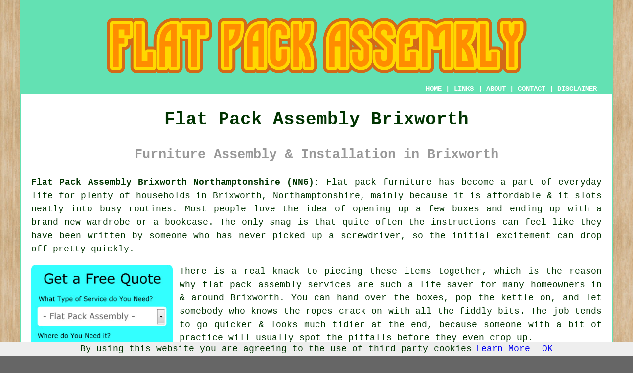

--- FILE ---
content_type: text/html
request_url: https://www.flatpackassembly.me.uk/brixworth.html
body_size: 5187
content:
<!doctype html>

<html lang="en">

<head>

<meta charset="utf-8">
  
<title>Flat Pack Assembly Brixworth Northamptonshire (NN6) Area</title> <!-- end Flat Pack Assembly Brixworth Northamptonshire title -->

<meta name="description" content="Flat Pack Assembly Brixworth Northamptonshire (NN6) - We ❤️ Assembling Furniture - Need help with flat pack furniture assembly in Brixworth? Visit Us." />

<meta name="keywords" content="flat pack furniture assembly, Brixworth, furniture construction, flat pack assembly Brixworth" />

<link href="oneColFixCtrHdr.css" rel="stylesheet" type="text/css" />

<meta name=viewport content="width=device-width, initial-scale=1">

<link rel="icon" type="image/x-icon" href="favicon.ico" />

</head>

<body class="oneColFixCtrHdr">

<script src="/cookiechoices.js"></script>
<script>
  document.addEventListener('DOMContentLoaded', function(event) {
    cookieChoices.showCookieConsentBar('By using this website you are agreeing to the use of third-party cookies',
      'OK', 'Learn More', 'privacy-policy.html');
  });
</script>

<div id="container">
  <div id="header">
  
      <div id="logo"><img src="images/flatpackassembly-logo.png" alt="Flat Pack Assembly Brixworth" title="Flat Pack Assembly" class="logo" /></div> <!-- end div logo -->
      
        <div class="navigation" id="navigation"><a href="https://www.flatpackassembly.me.uk/">HOME</a> | <div class="dropdown"> <button class="dropbtn">LINKS</button> <div class="dropdown-content"><a href="brixworth.html">Flat Pack Assembly Brixworth</a> <a href="stockport.html">Flat Pack Building</a>
<a href="yarm.html">Flat Pack Disassembly</a>
<a href="eckington.html">Flat Pack Disassembly</a>
<a href="kings-lynn.html">Flat Pack Assemblers</a>
<a href="hyde.html">Kit Furniture</a>
<a href="todmorden.html">Flat Packed Furniture</a>
<a href="heathfield.html">Furniture Repair</a>
<a href="telford.html">Furniture Assembly</a>
<a href="northallerton.html">Drawer Unit Assembly</a>
<a href="rye.html">Kitchen Unit Assembly</a>
<a href="bulkington.html">Flat Pack Furniture Assembly</a>
<a href="faversham.html">Furniture Assembly</a>
<a href="thurcroft.html">Flat Pack Assembly Service</a>
<a href="walkden.html">Flat Pack Furniture</a>
<a href="dartford.html">Flat Pack Repair</a>
<a href="reepham.html">Furniture Assembly</a>
<a href="erskine.html">Kit Furniture</a>
<a href="rugeley.html">Flat Packed Furniture</a>
<a href="newquay.html">Wardrobe Assembly</a>
<a href="codsall.html">Flat Pack Furniture</a>
<a href="broseley.html">Flat Pack Assemblers</a>
<a href="willerby.html">Flat Pack Furniture Assembly</a>
<a href="yeovil.html">Furniture Repair</a>
<a href="west-mersea.html">Bed Assembly</a>
<a href="wallsend.html">Flat Pack Construction</a></div></div> | <a href="../about.html" rel="nofollow">ABOUT</a> | <a href="https://www.flatpackassembly.me.uk/contact.html" rel="nofollow">CONTACT</a> | <a href="https://www.flatpackassembly.me.uk/disclaimer.html" target="_blank" rel="nofollow">DISCLAIMER</a></div>
  <!-- end #header --></div>
  <div id="mainContent">
    <h1 class="centretext">Flat Pack Assembly Brixworth</h1>
    
    <h2 class="greytext">Furniture Assembly &amp; Installation in Brixworth</h2>
    
    <div id="article"><div id="paraone"><p><strong class="boldlink"><a href="https://www.flatpackassembly.me.uk/">Flat Pack Assembly Brixworth Northamptonshire (NN6):</a></strong> Flat pack furniture has become a part of everyday life for plenty of households in Brixworth, Northamptonshire, mainly because it is affordable &amp; it slots neatly into busy routines. Most people love the idea of opening up a few boxes and ending up with a brand new wardrobe or a bookcase. The only snag is that quite often the instructions can feel like they have been written by someone who has never picked up a screwdriver, so the initial excitement can drop off pretty quickly.</p></div> <!-- end paraone -->

<div id="quote"><a href="contact.html" rel="nofollow"><img src="images/flatpackassembly-quote-form.jpg" alt="Free Flat Pack Assembly Quotes" title="Local Flat Pack Assembly Quotes" /></a></div>

<div id="paratwo"><p>There is a real knack to piecing these items together, which is the reason why <span class="blacklinks"><a href="berwick-upon-tweed.html">flat pack assembly services</a></span> are such a life-saver for many homeowners in &amp; around Brixworth. You can hand over the boxes, pop the kettle on, and let somebody who knows the ropes crack on with all the fiddly bits. The job tends to go quicker &amp; looks much tidier at the end, because someone with a bit of practice will usually spot the pitfalls before they even crop up.</p></div> <!-- end paratwo -->

<img src="images/trade-images/local-flat-pack-assembly.jpg" alt="Flat Pack Assembly Brixworth Northamptonshire" title="Flat Pack Assembly Services" class="floatright" />

<div id="optionalparaone"></div> <!-- end optionalparaone -->

<div id="optionalparatwo"><p>Theres also the small matter of tools, something that alot of households in &amp; around Brixworth don't fully think about until the moment that they need them. A <span class="blacklinks"><a href="potton.html">flat pack</a></span> kit might promise that will you only need the little Allen key that they throw in with the fittings, but that will usually only get you half way. Pros tend to turn up with a full set of drivers, drills, and bits that make the job cleaner &amp; stop screws from chewing out when they're over tightened.</p></div> <!-- end optionalparatwo -->

<div id="parathree"><p>There are alot of people who try tackling the work themselves at first, and then they have to call in some help once they realise that a couple of the panels are upside down or there's a handful of mystery screws left over at the end. A local <span class="blacklinks"><a href="meltham.html">assembler</a></span> in Brixworth will take that stress away by dealing with all the little quirks that come with flat pack designs. Its also handy for bigger items that really call for a second pair of hands, just to hold things steady.</p></div> <!-- end parathree -->

<div id="parafour"><p>The sturdiness of a unit often depends on the order in which things are tightened-up, and that is where <span class="blacklinks"><a href="bangor.html">an experienced assembler</a></span> makes all the differance for homeowners in Brixworth. They have a habit of following their own rhythm, gently pulling everything into shape rather than forcing parts together. Some pieces will slot together nicely, whilst others will fight you all the way, therefore having somebody who has seen it before keeps the job from turning into a full-blown nightmare.</p></div> <!-- end parafour -->

<div id="parafive"><p>Fixing <span class="blacklinks"><a href="coleford.html">furniture</a></span> to walls for safety is a topic that frequenntly gets brushed aside in Brixworth households, even though in some cases, it is one of the most important bits. Tall units will often wobble on uneven floors, and curious kids have a knack of climbing on things that they shouldn't. A sturdy wall fixing helps to stop accidents, keeps everything solid, and gives you the peace of mind that nothing is going to topple over unexpectedly.</p></div> <!-- end parafive -->

<img src="images/trade-images/flat-pack-furniture-assembly.jpg" alt="Flat Pack Furniture Assembly Brixworth Northamptonshire" title="Flat Pack Furniture Assembly" class="floatleft" />

<div id="parasix"><p>Once the main <span class="blacklinks"><a href="farington.html">units</a></span> have been built there are still the small finishing touches to contend with, and that is where a steady hand will be a big help to people in Brixworth. Doors need to sit level, drawers should slide smoothly without sticking, and shelves should all line up evenly. These little bits can make all the differance to the overall look of your funiture, so its definately worth doing them right.</p></div> <!-- end parasix -->

<div id="optionalparathree"><p>People in Brixworth, Northamptonshire often forget that <span class="blacklinks"><a href="bridport.html">flat pack furniture</a></span> can be adjusted quite a bit, even after it has been built, which is useful where rooms aren't perfectly square or there are slight dips in the floor. Hinges can be tweaked, legs can be levelled, and panels can be nudged into a tidier line so that everything looks built-in rather than just plonked in without any thought. Those tiny little adjustments will add up to a finish that feels much more polished, even though its only minor fettling.</p></div> <!-- end optionalparathree -->

<div id="paraseven"><p>By the time everything is up &amp; standing proud, most homeowners in Brixworth, Northamptonshire feel relieved that they didn't try wrestling with all the parts on their own. Flat pack furniture can be great value when its <span class="blacklinks"><a href="bridport.html">assembled</a></span> properly, and a good <span class="blacklinks"><a href="throckley.html">assembly service</a></span> should turn the whole thing into a hassle-free experience. It will leave you with something solid, tidy &amp; ready to use without the stress that often comes with such projects.</p></div> <!-- end paraseven -->

<div id="smallquote"><a href="contact.html" rel="nofollow"><img src="images/click-for-a-quote.png" alt="Click For Flat Pack Assembly in Brixworth Northamptonshire" title="Click for Flat Pack Assembly Services" /></a></div> <!-- end div small quote -->

<div id="optionalparafour"><h3>Assembling Office Furniture</h3><p>Assembling office furniture often feels like a strange mix of patience and guesswork, especially when the brackets refuse to sit straight and the runners scrape no matter how you line them up. You turn the diagram three times, trying to see the angle they forgot to draw properly. Desk legs wander off by a fraction, and you end up loosening bolts you only just tightened. It's usually the point where using a handyman service starts sounding like the smarter way to dodge the frustration. Once everything finally squares up, the workspace feels much calmer and ready for real use.</p></div> <!-- end optionalparafour -->

<div id="villages"><p><strong>Nearby:</strong> Your local flat-pack assembly company in Brixworth won't just provide services within the town itself but in surrounding towns and villages such as Chapel Brampton, Cottesbrooke, Scaldwell, Creaton, Lamport, Boughton, Sywell, Hannington, Spratton, Draughton, Hanging Houghton, Pitsford, Walgrave, Mawsley, Old, Holcot, and more parts of Northamptonshire. Locally based Brixworth flat pack assembly specialists will likely have the phone code 01604 and the postcode NN6.</p></div> <!-- end div villages -->

<div id="temp"></div> <!-- end div temp -->

<div id="FOOTPRINT"></div> <!-- end div footprint -->

<div id="questions"><p><img src="../images/faq.jpg" alt="Frequently Asked Questions About Flat Pack Furniture Assembly" title="FAQ - Frequently Asked Questions" class="floatright" /><strong>FAQ:</strong> Here are a few of the most frequently asked questions about flat pack furniture assembly: Should furniture be assembled in the room where it will stay? What happens when a part is missing from the kit? Which types of flat pack items are known for being the trickiest? Which household rooms are most suited to flat pack pieces? How much adjustment is possible with hinges and drawers? How should the leftover packaging be disposed of responsibly? How much assembly noise should be expected during the process?</p></div> <!-- end div questions -->

<div id="tasks"><h3>Flat Pack Assembly Tasks Brixworth</h3><img src="images/trade-images/related-tasks.jpg" alt="Flat Pack Assembly Tasks Brixworth" title="Flat Pack Assembly Tasks Brixworth" class="floatleft" /><p><strong class="boldlink"><a href="../brixworth.html">Brixworth flat pack assembly specialists</a></strong> can normally help with kitchens in Brixworth, flat pack drawer unit assembly, John Lewis flat pack furniture construction, The Range bedroom furniture assembly, flat pack furniture disassembly in Brixworth, Ikea PAX wardrobe assembly, kids flat pack furniture assembly Brixworth, the dismantling of flat pack furniture, furniture stabilisation &amp; levelling, flat pack table assembly, on-site consultation &amp; measuring for flat-pack purchases, flat packed office furniture assembly Brixworth, <span class="blacklinks"><a href="raunds.html" title="flat pack construction">flat pack construction</a></span>, John Lewis bedroom furniture assembly in Brixworth, kitchen unit construction Brixworth, flat pack assembly, <span class="blacklinks"><a href="meltham.html" title="flat pack furniture assembly">flat pack furniture assembly</a></span>, Ikea MALM bed construction in Brixworth, flat pack wardrobe construction, <span class="blacklinks"><a href="farington.html" title="sliding wardrobe assembly">sliding wardrobe assembly</a></span> and other <span class="blacklinks"><a href="spalding.html">flat pack services</a></span> in Brixworth, Northamptonshire.</p></div> <!-- end div tasks -->

<div id="projects"><h3>Northamptonshire Flat Pack Assembly Enquiries</h3><img src="images/trade-images/flat-pack-assembly-enquiries.jpg" alt="Northamptonshire Flat Pack Assembly Enquiries" title="Northamptonshire Flat Pack Assembly Enquiries" class="floatright" /><p><strong>Recently posted Northamptonshire furniture assembly job requests</strong>: Lawson Darcy in Welford needs an odd job man to take apart a dining table and chairs. Amos Lamb said -  I need a wardrobe with mirrored doors assembled carefully. Phoebe Dupont from Little Harrowden would like someone to assemble a flat packed kitchen unit   . Hetty Lister wrote -  I've a home gym bench that arrived in bits at my Brixworth address, can you build it? Maliha George wrote -  I've got two matching bedside tables that need assembling in Brixworth. Neil Weston said -  I've a tall bookcase that needs building safely at my Brixworth property. Renae Milligan from Walgrave needs an odd job man to piece together a flat pack double bed. Ray Middleton said -  Can you build a kitchen trolley that came with instructions longer than the trolley? These Northamptonshire householders searched for "flat pack assembly Northamptonshire" and came across this website on Bing, Google or Yahoo.</p></div> <!-- end div projects -->
	
<div id="otherskills"></div> <!-- end div other skills -->

<div id="placesnear"><h3>Flat Pack Assembly Nearby</h3><img src="../images/nearby.jpg" alt="Flat Pack Assembly Services Near Me" title="Flat Pack Assembly Nearby" class="floatleft" /><p>Also <span class="blacklinks"><a href="swallownest.html">find</a></span>: Draughton flat pack assembly, Pitsford flat pack assembly, Chapel Brampton flat pack assembly, Lamport flat pack assembly, Creaton flat pack assembly, Cottesbrooke flat pack assembly, Spratton flat pack assembly, Walgrave flat pack assembly, Mawsley flat pack assembly, Old flat pack assembly, Boughton flat pack assembly, Hanging Houghton flat pack assembly, Sywell flat pack assembly, Holcot flat pack assembly, Hannington flat pack assembly, Scaldwell <span class="blacklinks"><a href="bristol.html" title="flat pack assembly">flat pack assembly</a></span> and more flat pack assembly specialists near Brixworth in Northamptonshire.</p></div> <!-- end div places near -->

<div id="maintowns"></div> <!-- end div maintowns -->

<p><a href="https://www.flatpackassembly.me.uk/brixworth.html" target="_top">TOP - Flat Pack Assembly Brixworth</a></p>

<div id="keywords"><p>Bed Assembly - Flat Pack Assembly Brixworth - Kitchen Unit Assembly - Furniture Assembly Brixworth - Flat Pack Assemblers - Ikea Furniture Assembly Brixworth - Flat Pack Assembly Service Brixworth - Assembly Service - Wardrobe Assembly Service</p></div> <!-- end div keywords --></div> <!-- end Flat Pack Assembly Brixworth article -->
    
    <h3 class="centretext"><a href="https://www.flatpackassembly.me.uk/">HOME - FLAT PACK ASSEMBLY UK</a></h3>
        
	<!-- end #mainContent --></div>
  <div id="footer">
  <div class="floatleft" id="sitemap"><p><a href="https://www.flatpackassembly.me.uk/ror.xml" target="_blank">Sitemap</a> - <a href="flat-pack-assembly.php">Flat Pack Assembly</a> - <a href="new-pages.html">New</a> - <a href="updated.php">Updated</a> - <a href="flat-pack-furniture-assembly.php">Furniture Assembly</a></p></div>
  <div class="floatright" id="privacy"><p><a href="https://www.flatpackassembly.me.uk/privacy-policy.html" target="_blank" rel="nofollow">Privacy</a></p></div>
<p>&nbsp;</p>
	<div id="footerad"><a href="contact.html" rel="nofollow"><img src="images/click-for-flat-pack-assembly.png" alt="QUOTES FOR FLAT PACK ASSEMBLY BRIXWORTH (NN6)" title="QUOTES FOR FLAT PACK ASSEMBLY" /></a></div> <!-- end div footerad -->
    <p>&copy; Flat Pack Assembly 2025 - Flat Pack Assembly Brixworth (NN6)</p>
    <br />
  <!-- end #footer --> <!-- end Flat Pack Assembly Brixworth page --></div>
<!-- end #container --></div>

</body>

</html>
